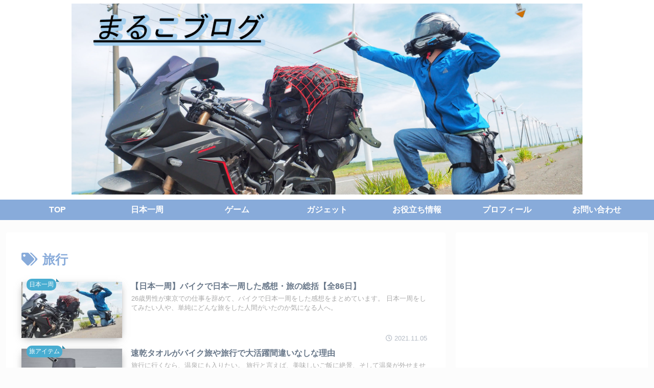

--- FILE ---
content_type: text/html; charset=utf-8
request_url: https://www.google.com/recaptcha/api2/aframe
body_size: -86
content:
<!DOCTYPE HTML><html><head><meta http-equiv="content-type" content="text/html; charset=UTF-8"></head><body><script nonce="92-XebGA8IdXZSInfAXE-A">/** Anti-fraud and anti-abuse applications only. See google.com/recaptcha */ try{var clients={'sodar':'https://pagead2.googlesyndication.com/pagead/sodar?'};window.addEventListener("message",function(a){try{if(a.source===window.parent){var b=JSON.parse(a.data);var c=clients[b['id']];if(c){var d=document.createElement('img');d.src=c+b['params']+'&rc='+(localStorage.getItem("rc::a")?sessionStorage.getItem("rc::b"):"");window.document.body.appendChild(d);sessionStorage.setItem("rc::e",parseInt(sessionStorage.getItem("rc::e")||0)+1);localStorage.setItem("rc::h",'1769100509415');}}}catch(b){}});window.parent.postMessage("_grecaptcha_ready", "*");}catch(b){}</script></body></html>

--- FILE ---
content_type: text/css
request_url: https://kobun-blog.com/wp-content/themes/cocoon-child/style.css?ver=5.8.12&fver=20201222080529
body_size: 2539
content:
@charset "UTF-8";

/*!
Theme Name: Cocoon Child
Description: Cocoon専用の子テーマ
Theme URI: https://wp-cocoon.com/
Author: わいひら
Author URI: https://nelog.jp/
Template:   cocoon
Version:    1.1.2
*/

/************************************
** 子テーマ用のスタイルを書く
************************************/
/*必要ならばここにコードを書く*/

/************************************
** ブログカード
************************************/
.blogcard-snippet,
.blogcard-footer {
  display: none;
}
.blogcard-wrap {
  transition: all .3s;
  max-width: 600px;
  margin: 2em auto;
}
.blogcard {
  border:3px solid #9ed0ff !important;
  box-shadow: 0 2px 5px rgba(0, 0, 0, .15);
  padding: 10px;
}
.blogcard-wrap:hover {
  background: none;
  transform: translateY(-3px);
  box-shadow: 0px 10px 20px rgba(0, 0, 0, .1);
}
.blogcard-thumbnail {
  margin: 0;
}
.blogcard-thumbnail img {
  display: block;
}
.blogcard-title {
  color: #555;
  letter-spacing: 0.5px;
  font-size: 15px;
  line-height: 1.5;
  margin: 10px 0 0 0;
  height: 45px;
  overflow: hidden;
}
.blogcard-content {
  min-height: auto;
  margin-left: 185px;
  padding-right: 6px;
}
.blogcard-label {
  top: -11px;
  left: 9px;
  padding: 3px 0.6em;
  background:#aaa;
  padding: 1px 10px;
  font-weight: 600;
  font-size: 11px;
  letter-spacing: 1px;
}
.blogcard-content:after {
  content: "クリックして読む";
  background: #9ed0ff; /* 背景色 */
  display: block;
  text-align: center;
  color: #fff;
  font-weight: 600;
  letter-spacing: 1px;
  width: 180px;
  border-radius: 20px;
  font-size: 13px;
  padding: 1px 0;
  margin-top: 6px;
}
@media screen and (max-width: 560px) {
  .blogcard-content:after {
    width: 120px;
    font-size: 12px;
  }
  .blogcard-title {
    margin:0;
}
}
/*ボックス*/
.iconbox{
	position:relative;
	width:98%;
	border:1px solid #aaa;
	border-radius:5px;
	padding:30px 20px 20px 20px;
	margin-top:50px;
	margin-bottom:30px
}
.iconbox ol{
	position:relative;
	counter-reset:number;
	list-style:none;
	padding-left:0;
}
.iconbox ol li:before{
	position:absolute;
	left:10px;
	display:block;
	counter-increment:number;
	content:counter(number);
	font-size:15px;
	height:20px;
	width:20px;
	line-height:20px;
	text-align:center;
	border-radius:50px;
}
.iconbox ol li{
	padding-left:40px;
	margin-bottom:20px;
	line-height:20px;
}
.freenbox{
	position:relative;
	border-color:#71d1ff !important;

}
.freenbox .freenbox-title{
	position:absolute;
	top:-20px;
	background:#fff;
	padding:0 10px;
	color:#71d1ff
	font-size:22px;
	font-weight:bold;
}
.freenbox ol li:before{
	background-color:#71d1ff
	color:#fff;
}
/*--蛍光ペン風装飾--*/
.marker-g{/*-緑色-*/
	font-weight:bold;
	background: linear-gradient(transparent 70%, #49EF8C 45%);
}
.marker-o{/*-オレンジ-*/
	font-weight:bold;
	background: linear-gradient(transparent 70%, #F3A572 45%);
}
.marker-b{/*-青色-*/
	font-weight:bold;
	background: linear-gradient(transparent 70%, #41AAF0 45%);
}
.marker-r{/*-赤色-*/
	font-weight:bold;
	background: linear-gradient(transparent 70%, #F27B87 45%);
}
.marker-y{/*-黄色-*/
	font-weight:bold;
	background: linear-gradient(transparent 70%, #f9f08c 60%);
}
/*--ここまで--*/

/*特定ページのシェア・フォローボタン非表示*/
.page-id-235 .sns-share,
.page-id-235 .sns-follow {
    display: none;
}
.page-id-213 .sns-share,
.page-id-213 .sns-follow {
    display: none;
}
.page-id-78 .sns-share,
.page-id-78 .sns-follow {
    display: none;
}
.page-id-177 .sns-share,
.page-id-177 .sns-follow {
    display: none;
}
/*--ここまで--*/

/*--記事一覧装飾--*/
.cat-label {
    top: 0;
    left: 10px;
    border: none;
    font-size: 12px;
    color: #fff;
    background-color: #49add1;
    padding: 1px 5px;
    margin: -6px 0 0 0;
    overflow: visible;
}
.cat-label::after { /*右上に小さな三角を作る*/
    position: absolute;
    content: '';
    top: 0;
    right: -6px;
    border: none;
    border-bottom: solid 6px #3089a9; /*小さな三角の色*/
    border-right: solid 6px transparent;
}
.entry-card-thumb {
    transition-duration: 0.3s; /*アニメーションの時間*/
    box-shadow: 0px 4px 15px -5px rgba(85,85,85,0.75); /*通常時の画像の影*/
}
.entry-card-thumb:hover {
    transform: translateY(-6px); /*マウスホバーで上に移動*/
    box-shadow: 0px 8px 18px -5px rgba(85,85,85,0.75); /*マウスホバー時の画像の影*/
}
.entry-card-thumb img { /*画像下の隙間を消す*/
    vertical-align: bottom;
}
.a-wrap:hover { /*マウスホバー時の全体の背景色を消す*/
    background: none;
}
/*--ここまで--*/
/*--ボタンリンク--*/
a.button{
   display:block;
   padding:20px;
   margin:0 auto;
   color:#337ab7;/* 文字色 */
   text-align:center;
   font-size:20px;
   font-weight: bold;
   border-radius: 0px;   
   text-decoration: none;
   width: 100%;
   border: 3px solid #337ab7;/*枠*/
}
/* マウスオーバー時 */
a.button:hover{
   color:#ffffff!important;
   background: #337ab7;/* 反転背景色 */
}
/*--ここまで--*/
/*--見出し付きリストボックス--*/
.boxw3 {
  margin: 1em auto;
  background: #fff;
  border-radius:4px;
  border: solid #b8e8ff 1px;
  max-width:800px;
  padding: 3em 1em 0.5em;
  position:relative;
}
.boxw3 .box-title {
  background: #b8e8ff;
  color: #fff;
  font-weight: bold;
  font-size: 14px;
  line-height: 2.5em;
  padding: 1px;
  text-align: center;
  border-radius: 4px 4px 0px 0px;
  position:absolute;
  left:0;
  top:0;
  width:100%;
  font-family: 'Noto Sans JP', sans-serif;
}
.boxw3 ul {
  margin-top: 0;
}
.boxw3 ul li {
  background: #fff;
  color: #333;
  font-size: 18px;
  font-family: 'Noto Sans JP', sans-serif;
  list-style-type: none!important;/*ポチ消す*/
}
.boxw3 ul li:before {
  font-family: FontAwesome;
  content: "\f00c";
  position: absolute;
  left : 1em; /*左端からのアイコンまで*/
  color: #b8e8ff; /*アイコン色*/
}
/*-.boxw3 li::before {
  color: #fc9db8;
}-*/

/************************************
** レスポンシブデザイン用のメディアクエリ
************************************/
/*1023px以下*/
@media screen and (max-width: 1023px){
  /*必要ならばここにコードを書く*/
}

/*834px以下*/
@media screen and (max-width: 834px){
  /*必要ならばここにコードを書く*/
	  .blogcard-content {
    margin-left: 130px;
  }
  .blogcard-title {
    font-size:12px;
    line-height: 1.5;
    height: 35px;
    margin:0;
  }
  .blogcard-content:after {
    content: "タップして読む";
  }
  .blogcard-thumbnail{
    width:120px;
  }
}

/*480px以下*/
@media screen and (max-width: 480px){
  /*必要ならばここにコードを書く*/
	  .blogcard-thumbnail {
    width: 100px;
  }
  .blogcard-content {
    margin-left: 110px;
  }
  .blogcard-title {
    height: 35px;
  }
}
